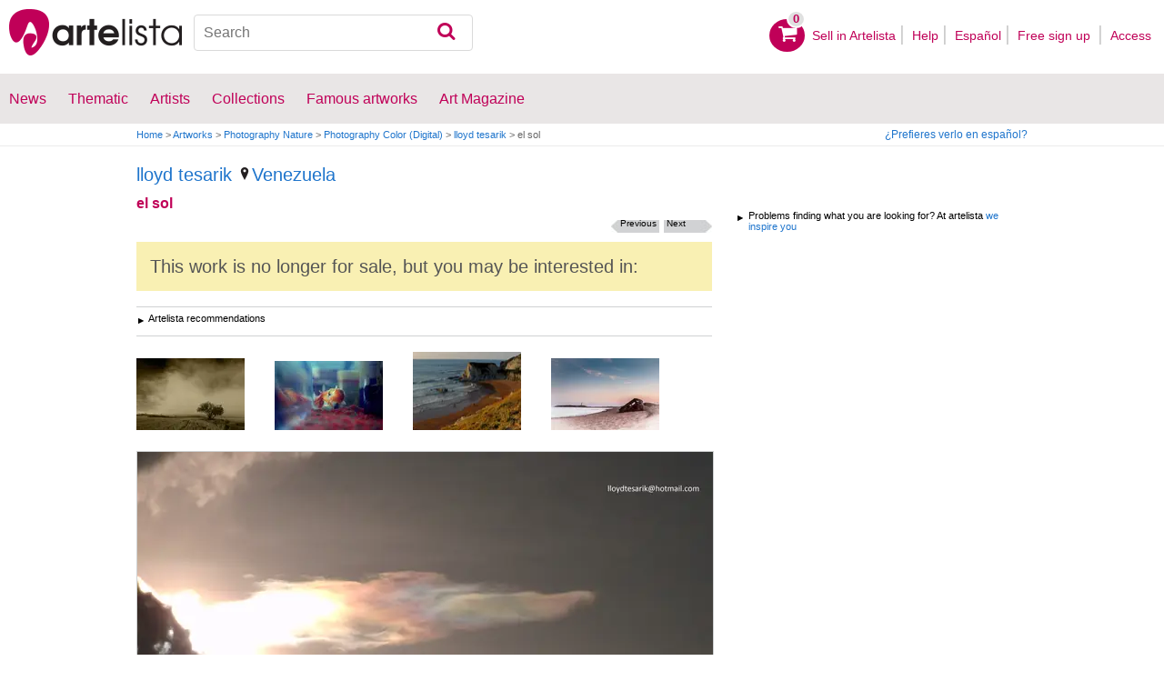

--- FILE ---
content_type: text/html; charset=utf-8
request_url: https://www.google.com/recaptcha/api2/aframe
body_size: 268
content:
<!DOCTYPE HTML><html><head><meta http-equiv="content-type" content="text/html; charset=UTF-8"></head><body><script nonce="G6_RfByk6g1EdCGj1dnjPA">/** Anti-fraud and anti-abuse applications only. See google.com/recaptcha */ try{var clients={'sodar':'https://pagead2.googlesyndication.com/pagead/sodar?'};window.addEventListener("message",function(a){try{if(a.source===window.parent){var b=JSON.parse(a.data);var c=clients[b['id']];if(c){var d=document.createElement('img');d.src=c+b['params']+'&rc='+(localStorage.getItem("rc::a")?sessionStorage.getItem("rc::b"):"");window.document.body.appendChild(d);sessionStorage.setItem("rc::e",parseInt(sessionStorage.getItem("rc::e")||0)+1);localStorage.setItem("rc::h",'1768650021097');}}}catch(b){}});window.parent.postMessage("_grecaptcha_ready", "*");}catch(b){}</script></body></html>

--- FILE ---
content_type: application/javascript; charset=utf-8
request_url: https://fundingchoicesmessages.google.com/f/AGSKWxXpL5kHoUleLf5fCpzF5UCeVS-zHUMMPtwVxdkOZopdbEk0S0aO2HXOwjtp9m24r1NjtjHlwk9t1O1-Lbwvmr1eYarHUnGITaPg74D_94QMT24Fm4mlvqNTvoIhFpn7_yGJEMIkTIkTxoMPKb64XtnRPrKWlcEscjWF6YGXseazkYEVaoGQ1RCvePs2/_/images/adv_/rightad./ads/leaderboard-.728x90-,728x90,
body_size: -1293
content:
window['96533550-4621-4c3b-930f-4a8c1ecb86da'] = true;